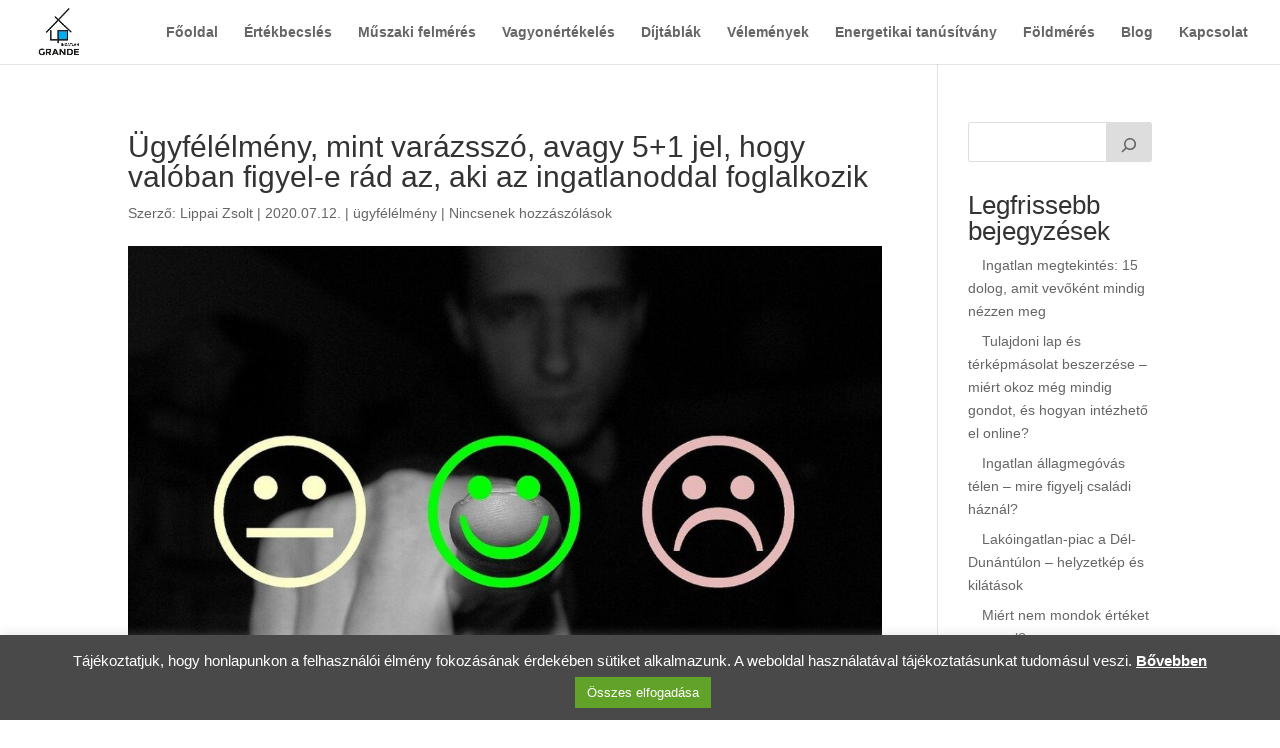

--- FILE ---
content_type: text/html; charset=utf-8
request_url: https://www.google.com/recaptcha/api2/anchor?ar=1&k=6LfWXDceAAAAAOaLj_eiROGWz7J6Pl6rfQsXRTFC&co=aHR0cHM6Ly9ncmFuZGVpbmdhdGxhbi5odTo0NDM.&hl=en&v=PoyoqOPhxBO7pBk68S4YbpHZ&size=invisible&anchor-ms=20000&execute-ms=30000&cb=ihhalkn3nt5z
body_size: 49591
content:
<!DOCTYPE HTML><html dir="ltr" lang="en"><head><meta http-equiv="Content-Type" content="text/html; charset=UTF-8">
<meta http-equiv="X-UA-Compatible" content="IE=edge">
<title>reCAPTCHA</title>
<style type="text/css">
/* cyrillic-ext */
@font-face {
  font-family: 'Roboto';
  font-style: normal;
  font-weight: 400;
  font-stretch: 100%;
  src: url(//fonts.gstatic.com/s/roboto/v48/KFO7CnqEu92Fr1ME7kSn66aGLdTylUAMa3GUBHMdazTgWw.woff2) format('woff2');
  unicode-range: U+0460-052F, U+1C80-1C8A, U+20B4, U+2DE0-2DFF, U+A640-A69F, U+FE2E-FE2F;
}
/* cyrillic */
@font-face {
  font-family: 'Roboto';
  font-style: normal;
  font-weight: 400;
  font-stretch: 100%;
  src: url(//fonts.gstatic.com/s/roboto/v48/KFO7CnqEu92Fr1ME7kSn66aGLdTylUAMa3iUBHMdazTgWw.woff2) format('woff2');
  unicode-range: U+0301, U+0400-045F, U+0490-0491, U+04B0-04B1, U+2116;
}
/* greek-ext */
@font-face {
  font-family: 'Roboto';
  font-style: normal;
  font-weight: 400;
  font-stretch: 100%;
  src: url(//fonts.gstatic.com/s/roboto/v48/KFO7CnqEu92Fr1ME7kSn66aGLdTylUAMa3CUBHMdazTgWw.woff2) format('woff2');
  unicode-range: U+1F00-1FFF;
}
/* greek */
@font-face {
  font-family: 'Roboto';
  font-style: normal;
  font-weight: 400;
  font-stretch: 100%;
  src: url(//fonts.gstatic.com/s/roboto/v48/KFO7CnqEu92Fr1ME7kSn66aGLdTylUAMa3-UBHMdazTgWw.woff2) format('woff2');
  unicode-range: U+0370-0377, U+037A-037F, U+0384-038A, U+038C, U+038E-03A1, U+03A3-03FF;
}
/* math */
@font-face {
  font-family: 'Roboto';
  font-style: normal;
  font-weight: 400;
  font-stretch: 100%;
  src: url(//fonts.gstatic.com/s/roboto/v48/KFO7CnqEu92Fr1ME7kSn66aGLdTylUAMawCUBHMdazTgWw.woff2) format('woff2');
  unicode-range: U+0302-0303, U+0305, U+0307-0308, U+0310, U+0312, U+0315, U+031A, U+0326-0327, U+032C, U+032F-0330, U+0332-0333, U+0338, U+033A, U+0346, U+034D, U+0391-03A1, U+03A3-03A9, U+03B1-03C9, U+03D1, U+03D5-03D6, U+03F0-03F1, U+03F4-03F5, U+2016-2017, U+2034-2038, U+203C, U+2040, U+2043, U+2047, U+2050, U+2057, U+205F, U+2070-2071, U+2074-208E, U+2090-209C, U+20D0-20DC, U+20E1, U+20E5-20EF, U+2100-2112, U+2114-2115, U+2117-2121, U+2123-214F, U+2190, U+2192, U+2194-21AE, U+21B0-21E5, U+21F1-21F2, U+21F4-2211, U+2213-2214, U+2216-22FF, U+2308-230B, U+2310, U+2319, U+231C-2321, U+2336-237A, U+237C, U+2395, U+239B-23B7, U+23D0, U+23DC-23E1, U+2474-2475, U+25AF, U+25B3, U+25B7, U+25BD, U+25C1, U+25CA, U+25CC, U+25FB, U+266D-266F, U+27C0-27FF, U+2900-2AFF, U+2B0E-2B11, U+2B30-2B4C, U+2BFE, U+3030, U+FF5B, U+FF5D, U+1D400-1D7FF, U+1EE00-1EEFF;
}
/* symbols */
@font-face {
  font-family: 'Roboto';
  font-style: normal;
  font-weight: 400;
  font-stretch: 100%;
  src: url(//fonts.gstatic.com/s/roboto/v48/KFO7CnqEu92Fr1ME7kSn66aGLdTylUAMaxKUBHMdazTgWw.woff2) format('woff2');
  unicode-range: U+0001-000C, U+000E-001F, U+007F-009F, U+20DD-20E0, U+20E2-20E4, U+2150-218F, U+2190, U+2192, U+2194-2199, U+21AF, U+21E6-21F0, U+21F3, U+2218-2219, U+2299, U+22C4-22C6, U+2300-243F, U+2440-244A, U+2460-24FF, U+25A0-27BF, U+2800-28FF, U+2921-2922, U+2981, U+29BF, U+29EB, U+2B00-2BFF, U+4DC0-4DFF, U+FFF9-FFFB, U+10140-1018E, U+10190-1019C, U+101A0, U+101D0-101FD, U+102E0-102FB, U+10E60-10E7E, U+1D2C0-1D2D3, U+1D2E0-1D37F, U+1F000-1F0FF, U+1F100-1F1AD, U+1F1E6-1F1FF, U+1F30D-1F30F, U+1F315, U+1F31C, U+1F31E, U+1F320-1F32C, U+1F336, U+1F378, U+1F37D, U+1F382, U+1F393-1F39F, U+1F3A7-1F3A8, U+1F3AC-1F3AF, U+1F3C2, U+1F3C4-1F3C6, U+1F3CA-1F3CE, U+1F3D4-1F3E0, U+1F3ED, U+1F3F1-1F3F3, U+1F3F5-1F3F7, U+1F408, U+1F415, U+1F41F, U+1F426, U+1F43F, U+1F441-1F442, U+1F444, U+1F446-1F449, U+1F44C-1F44E, U+1F453, U+1F46A, U+1F47D, U+1F4A3, U+1F4B0, U+1F4B3, U+1F4B9, U+1F4BB, U+1F4BF, U+1F4C8-1F4CB, U+1F4D6, U+1F4DA, U+1F4DF, U+1F4E3-1F4E6, U+1F4EA-1F4ED, U+1F4F7, U+1F4F9-1F4FB, U+1F4FD-1F4FE, U+1F503, U+1F507-1F50B, U+1F50D, U+1F512-1F513, U+1F53E-1F54A, U+1F54F-1F5FA, U+1F610, U+1F650-1F67F, U+1F687, U+1F68D, U+1F691, U+1F694, U+1F698, U+1F6AD, U+1F6B2, U+1F6B9-1F6BA, U+1F6BC, U+1F6C6-1F6CF, U+1F6D3-1F6D7, U+1F6E0-1F6EA, U+1F6F0-1F6F3, U+1F6F7-1F6FC, U+1F700-1F7FF, U+1F800-1F80B, U+1F810-1F847, U+1F850-1F859, U+1F860-1F887, U+1F890-1F8AD, U+1F8B0-1F8BB, U+1F8C0-1F8C1, U+1F900-1F90B, U+1F93B, U+1F946, U+1F984, U+1F996, U+1F9E9, U+1FA00-1FA6F, U+1FA70-1FA7C, U+1FA80-1FA89, U+1FA8F-1FAC6, U+1FACE-1FADC, U+1FADF-1FAE9, U+1FAF0-1FAF8, U+1FB00-1FBFF;
}
/* vietnamese */
@font-face {
  font-family: 'Roboto';
  font-style: normal;
  font-weight: 400;
  font-stretch: 100%;
  src: url(//fonts.gstatic.com/s/roboto/v48/KFO7CnqEu92Fr1ME7kSn66aGLdTylUAMa3OUBHMdazTgWw.woff2) format('woff2');
  unicode-range: U+0102-0103, U+0110-0111, U+0128-0129, U+0168-0169, U+01A0-01A1, U+01AF-01B0, U+0300-0301, U+0303-0304, U+0308-0309, U+0323, U+0329, U+1EA0-1EF9, U+20AB;
}
/* latin-ext */
@font-face {
  font-family: 'Roboto';
  font-style: normal;
  font-weight: 400;
  font-stretch: 100%;
  src: url(//fonts.gstatic.com/s/roboto/v48/KFO7CnqEu92Fr1ME7kSn66aGLdTylUAMa3KUBHMdazTgWw.woff2) format('woff2');
  unicode-range: U+0100-02BA, U+02BD-02C5, U+02C7-02CC, U+02CE-02D7, U+02DD-02FF, U+0304, U+0308, U+0329, U+1D00-1DBF, U+1E00-1E9F, U+1EF2-1EFF, U+2020, U+20A0-20AB, U+20AD-20C0, U+2113, U+2C60-2C7F, U+A720-A7FF;
}
/* latin */
@font-face {
  font-family: 'Roboto';
  font-style: normal;
  font-weight: 400;
  font-stretch: 100%;
  src: url(//fonts.gstatic.com/s/roboto/v48/KFO7CnqEu92Fr1ME7kSn66aGLdTylUAMa3yUBHMdazQ.woff2) format('woff2');
  unicode-range: U+0000-00FF, U+0131, U+0152-0153, U+02BB-02BC, U+02C6, U+02DA, U+02DC, U+0304, U+0308, U+0329, U+2000-206F, U+20AC, U+2122, U+2191, U+2193, U+2212, U+2215, U+FEFF, U+FFFD;
}
/* cyrillic-ext */
@font-face {
  font-family: 'Roboto';
  font-style: normal;
  font-weight: 500;
  font-stretch: 100%;
  src: url(//fonts.gstatic.com/s/roboto/v48/KFO7CnqEu92Fr1ME7kSn66aGLdTylUAMa3GUBHMdazTgWw.woff2) format('woff2');
  unicode-range: U+0460-052F, U+1C80-1C8A, U+20B4, U+2DE0-2DFF, U+A640-A69F, U+FE2E-FE2F;
}
/* cyrillic */
@font-face {
  font-family: 'Roboto';
  font-style: normal;
  font-weight: 500;
  font-stretch: 100%;
  src: url(//fonts.gstatic.com/s/roboto/v48/KFO7CnqEu92Fr1ME7kSn66aGLdTylUAMa3iUBHMdazTgWw.woff2) format('woff2');
  unicode-range: U+0301, U+0400-045F, U+0490-0491, U+04B0-04B1, U+2116;
}
/* greek-ext */
@font-face {
  font-family: 'Roboto';
  font-style: normal;
  font-weight: 500;
  font-stretch: 100%;
  src: url(//fonts.gstatic.com/s/roboto/v48/KFO7CnqEu92Fr1ME7kSn66aGLdTylUAMa3CUBHMdazTgWw.woff2) format('woff2');
  unicode-range: U+1F00-1FFF;
}
/* greek */
@font-face {
  font-family: 'Roboto';
  font-style: normal;
  font-weight: 500;
  font-stretch: 100%;
  src: url(//fonts.gstatic.com/s/roboto/v48/KFO7CnqEu92Fr1ME7kSn66aGLdTylUAMa3-UBHMdazTgWw.woff2) format('woff2');
  unicode-range: U+0370-0377, U+037A-037F, U+0384-038A, U+038C, U+038E-03A1, U+03A3-03FF;
}
/* math */
@font-face {
  font-family: 'Roboto';
  font-style: normal;
  font-weight: 500;
  font-stretch: 100%;
  src: url(//fonts.gstatic.com/s/roboto/v48/KFO7CnqEu92Fr1ME7kSn66aGLdTylUAMawCUBHMdazTgWw.woff2) format('woff2');
  unicode-range: U+0302-0303, U+0305, U+0307-0308, U+0310, U+0312, U+0315, U+031A, U+0326-0327, U+032C, U+032F-0330, U+0332-0333, U+0338, U+033A, U+0346, U+034D, U+0391-03A1, U+03A3-03A9, U+03B1-03C9, U+03D1, U+03D5-03D6, U+03F0-03F1, U+03F4-03F5, U+2016-2017, U+2034-2038, U+203C, U+2040, U+2043, U+2047, U+2050, U+2057, U+205F, U+2070-2071, U+2074-208E, U+2090-209C, U+20D0-20DC, U+20E1, U+20E5-20EF, U+2100-2112, U+2114-2115, U+2117-2121, U+2123-214F, U+2190, U+2192, U+2194-21AE, U+21B0-21E5, U+21F1-21F2, U+21F4-2211, U+2213-2214, U+2216-22FF, U+2308-230B, U+2310, U+2319, U+231C-2321, U+2336-237A, U+237C, U+2395, U+239B-23B7, U+23D0, U+23DC-23E1, U+2474-2475, U+25AF, U+25B3, U+25B7, U+25BD, U+25C1, U+25CA, U+25CC, U+25FB, U+266D-266F, U+27C0-27FF, U+2900-2AFF, U+2B0E-2B11, U+2B30-2B4C, U+2BFE, U+3030, U+FF5B, U+FF5D, U+1D400-1D7FF, U+1EE00-1EEFF;
}
/* symbols */
@font-face {
  font-family: 'Roboto';
  font-style: normal;
  font-weight: 500;
  font-stretch: 100%;
  src: url(//fonts.gstatic.com/s/roboto/v48/KFO7CnqEu92Fr1ME7kSn66aGLdTylUAMaxKUBHMdazTgWw.woff2) format('woff2');
  unicode-range: U+0001-000C, U+000E-001F, U+007F-009F, U+20DD-20E0, U+20E2-20E4, U+2150-218F, U+2190, U+2192, U+2194-2199, U+21AF, U+21E6-21F0, U+21F3, U+2218-2219, U+2299, U+22C4-22C6, U+2300-243F, U+2440-244A, U+2460-24FF, U+25A0-27BF, U+2800-28FF, U+2921-2922, U+2981, U+29BF, U+29EB, U+2B00-2BFF, U+4DC0-4DFF, U+FFF9-FFFB, U+10140-1018E, U+10190-1019C, U+101A0, U+101D0-101FD, U+102E0-102FB, U+10E60-10E7E, U+1D2C0-1D2D3, U+1D2E0-1D37F, U+1F000-1F0FF, U+1F100-1F1AD, U+1F1E6-1F1FF, U+1F30D-1F30F, U+1F315, U+1F31C, U+1F31E, U+1F320-1F32C, U+1F336, U+1F378, U+1F37D, U+1F382, U+1F393-1F39F, U+1F3A7-1F3A8, U+1F3AC-1F3AF, U+1F3C2, U+1F3C4-1F3C6, U+1F3CA-1F3CE, U+1F3D4-1F3E0, U+1F3ED, U+1F3F1-1F3F3, U+1F3F5-1F3F7, U+1F408, U+1F415, U+1F41F, U+1F426, U+1F43F, U+1F441-1F442, U+1F444, U+1F446-1F449, U+1F44C-1F44E, U+1F453, U+1F46A, U+1F47D, U+1F4A3, U+1F4B0, U+1F4B3, U+1F4B9, U+1F4BB, U+1F4BF, U+1F4C8-1F4CB, U+1F4D6, U+1F4DA, U+1F4DF, U+1F4E3-1F4E6, U+1F4EA-1F4ED, U+1F4F7, U+1F4F9-1F4FB, U+1F4FD-1F4FE, U+1F503, U+1F507-1F50B, U+1F50D, U+1F512-1F513, U+1F53E-1F54A, U+1F54F-1F5FA, U+1F610, U+1F650-1F67F, U+1F687, U+1F68D, U+1F691, U+1F694, U+1F698, U+1F6AD, U+1F6B2, U+1F6B9-1F6BA, U+1F6BC, U+1F6C6-1F6CF, U+1F6D3-1F6D7, U+1F6E0-1F6EA, U+1F6F0-1F6F3, U+1F6F7-1F6FC, U+1F700-1F7FF, U+1F800-1F80B, U+1F810-1F847, U+1F850-1F859, U+1F860-1F887, U+1F890-1F8AD, U+1F8B0-1F8BB, U+1F8C0-1F8C1, U+1F900-1F90B, U+1F93B, U+1F946, U+1F984, U+1F996, U+1F9E9, U+1FA00-1FA6F, U+1FA70-1FA7C, U+1FA80-1FA89, U+1FA8F-1FAC6, U+1FACE-1FADC, U+1FADF-1FAE9, U+1FAF0-1FAF8, U+1FB00-1FBFF;
}
/* vietnamese */
@font-face {
  font-family: 'Roboto';
  font-style: normal;
  font-weight: 500;
  font-stretch: 100%;
  src: url(//fonts.gstatic.com/s/roboto/v48/KFO7CnqEu92Fr1ME7kSn66aGLdTylUAMa3OUBHMdazTgWw.woff2) format('woff2');
  unicode-range: U+0102-0103, U+0110-0111, U+0128-0129, U+0168-0169, U+01A0-01A1, U+01AF-01B0, U+0300-0301, U+0303-0304, U+0308-0309, U+0323, U+0329, U+1EA0-1EF9, U+20AB;
}
/* latin-ext */
@font-face {
  font-family: 'Roboto';
  font-style: normal;
  font-weight: 500;
  font-stretch: 100%;
  src: url(//fonts.gstatic.com/s/roboto/v48/KFO7CnqEu92Fr1ME7kSn66aGLdTylUAMa3KUBHMdazTgWw.woff2) format('woff2');
  unicode-range: U+0100-02BA, U+02BD-02C5, U+02C7-02CC, U+02CE-02D7, U+02DD-02FF, U+0304, U+0308, U+0329, U+1D00-1DBF, U+1E00-1E9F, U+1EF2-1EFF, U+2020, U+20A0-20AB, U+20AD-20C0, U+2113, U+2C60-2C7F, U+A720-A7FF;
}
/* latin */
@font-face {
  font-family: 'Roboto';
  font-style: normal;
  font-weight: 500;
  font-stretch: 100%;
  src: url(//fonts.gstatic.com/s/roboto/v48/KFO7CnqEu92Fr1ME7kSn66aGLdTylUAMa3yUBHMdazQ.woff2) format('woff2');
  unicode-range: U+0000-00FF, U+0131, U+0152-0153, U+02BB-02BC, U+02C6, U+02DA, U+02DC, U+0304, U+0308, U+0329, U+2000-206F, U+20AC, U+2122, U+2191, U+2193, U+2212, U+2215, U+FEFF, U+FFFD;
}
/* cyrillic-ext */
@font-face {
  font-family: 'Roboto';
  font-style: normal;
  font-weight: 900;
  font-stretch: 100%;
  src: url(//fonts.gstatic.com/s/roboto/v48/KFO7CnqEu92Fr1ME7kSn66aGLdTylUAMa3GUBHMdazTgWw.woff2) format('woff2');
  unicode-range: U+0460-052F, U+1C80-1C8A, U+20B4, U+2DE0-2DFF, U+A640-A69F, U+FE2E-FE2F;
}
/* cyrillic */
@font-face {
  font-family: 'Roboto';
  font-style: normal;
  font-weight: 900;
  font-stretch: 100%;
  src: url(//fonts.gstatic.com/s/roboto/v48/KFO7CnqEu92Fr1ME7kSn66aGLdTylUAMa3iUBHMdazTgWw.woff2) format('woff2');
  unicode-range: U+0301, U+0400-045F, U+0490-0491, U+04B0-04B1, U+2116;
}
/* greek-ext */
@font-face {
  font-family: 'Roboto';
  font-style: normal;
  font-weight: 900;
  font-stretch: 100%;
  src: url(//fonts.gstatic.com/s/roboto/v48/KFO7CnqEu92Fr1ME7kSn66aGLdTylUAMa3CUBHMdazTgWw.woff2) format('woff2');
  unicode-range: U+1F00-1FFF;
}
/* greek */
@font-face {
  font-family: 'Roboto';
  font-style: normal;
  font-weight: 900;
  font-stretch: 100%;
  src: url(//fonts.gstatic.com/s/roboto/v48/KFO7CnqEu92Fr1ME7kSn66aGLdTylUAMa3-UBHMdazTgWw.woff2) format('woff2');
  unicode-range: U+0370-0377, U+037A-037F, U+0384-038A, U+038C, U+038E-03A1, U+03A3-03FF;
}
/* math */
@font-face {
  font-family: 'Roboto';
  font-style: normal;
  font-weight: 900;
  font-stretch: 100%;
  src: url(//fonts.gstatic.com/s/roboto/v48/KFO7CnqEu92Fr1ME7kSn66aGLdTylUAMawCUBHMdazTgWw.woff2) format('woff2');
  unicode-range: U+0302-0303, U+0305, U+0307-0308, U+0310, U+0312, U+0315, U+031A, U+0326-0327, U+032C, U+032F-0330, U+0332-0333, U+0338, U+033A, U+0346, U+034D, U+0391-03A1, U+03A3-03A9, U+03B1-03C9, U+03D1, U+03D5-03D6, U+03F0-03F1, U+03F4-03F5, U+2016-2017, U+2034-2038, U+203C, U+2040, U+2043, U+2047, U+2050, U+2057, U+205F, U+2070-2071, U+2074-208E, U+2090-209C, U+20D0-20DC, U+20E1, U+20E5-20EF, U+2100-2112, U+2114-2115, U+2117-2121, U+2123-214F, U+2190, U+2192, U+2194-21AE, U+21B0-21E5, U+21F1-21F2, U+21F4-2211, U+2213-2214, U+2216-22FF, U+2308-230B, U+2310, U+2319, U+231C-2321, U+2336-237A, U+237C, U+2395, U+239B-23B7, U+23D0, U+23DC-23E1, U+2474-2475, U+25AF, U+25B3, U+25B7, U+25BD, U+25C1, U+25CA, U+25CC, U+25FB, U+266D-266F, U+27C0-27FF, U+2900-2AFF, U+2B0E-2B11, U+2B30-2B4C, U+2BFE, U+3030, U+FF5B, U+FF5D, U+1D400-1D7FF, U+1EE00-1EEFF;
}
/* symbols */
@font-face {
  font-family: 'Roboto';
  font-style: normal;
  font-weight: 900;
  font-stretch: 100%;
  src: url(//fonts.gstatic.com/s/roboto/v48/KFO7CnqEu92Fr1ME7kSn66aGLdTylUAMaxKUBHMdazTgWw.woff2) format('woff2');
  unicode-range: U+0001-000C, U+000E-001F, U+007F-009F, U+20DD-20E0, U+20E2-20E4, U+2150-218F, U+2190, U+2192, U+2194-2199, U+21AF, U+21E6-21F0, U+21F3, U+2218-2219, U+2299, U+22C4-22C6, U+2300-243F, U+2440-244A, U+2460-24FF, U+25A0-27BF, U+2800-28FF, U+2921-2922, U+2981, U+29BF, U+29EB, U+2B00-2BFF, U+4DC0-4DFF, U+FFF9-FFFB, U+10140-1018E, U+10190-1019C, U+101A0, U+101D0-101FD, U+102E0-102FB, U+10E60-10E7E, U+1D2C0-1D2D3, U+1D2E0-1D37F, U+1F000-1F0FF, U+1F100-1F1AD, U+1F1E6-1F1FF, U+1F30D-1F30F, U+1F315, U+1F31C, U+1F31E, U+1F320-1F32C, U+1F336, U+1F378, U+1F37D, U+1F382, U+1F393-1F39F, U+1F3A7-1F3A8, U+1F3AC-1F3AF, U+1F3C2, U+1F3C4-1F3C6, U+1F3CA-1F3CE, U+1F3D4-1F3E0, U+1F3ED, U+1F3F1-1F3F3, U+1F3F5-1F3F7, U+1F408, U+1F415, U+1F41F, U+1F426, U+1F43F, U+1F441-1F442, U+1F444, U+1F446-1F449, U+1F44C-1F44E, U+1F453, U+1F46A, U+1F47D, U+1F4A3, U+1F4B0, U+1F4B3, U+1F4B9, U+1F4BB, U+1F4BF, U+1F4C8-1F4CB, U+1F4D6, U+1F4DA, U+1F4DF, U+1F4E3-1F4E6, U+1F4EA-1F4ED, U+1F4F7, U+1F4F9-1F4FB, U+1F4FD-1F4FE, U+1F503, U+1F507-1F50B, U+1F50D, U+1F512-1F513, U+1F53E-1F54A, U+1F54F-1F5FA, U+1F610, U+1F650-1F67F, U+1F687, U+1F68D, U+1F691, U+1F694, U+1F698, U+1F6AD, U+1F6B2, U+1F6B9-1F6BA, U+1F6BC, U+1F6C6-1F6CF, U+1F6D3-1F6D7, U+1F6E0-1F6EA, U+1F6F0-1F6F3, U+1F6F7-1F6FC, U+1F700-1F7FF, U+1F800-1F80B, U+1F810-1F847, U+1F850-1F859, U+1F860-1F887, U+1F890-1F8AD, U+1F8B0-1F8BB, U+1F8C0-1F8C1, U+1F900-1F90B, U+1F93B, U+1F946, U+1F984, U+1F996, U+1F9E9, U+1FA00-1FA6F, U+1FA70-1FA7C, U+1FA80-1FA89, U+1FA8F-1FAC6, U+1FACE-1FADC, U+1FADF-1FAE9, U+1FAF0-1FAF8, U+1FB00-1FBFF;
}
/* vietnamese */
@font-face {
  font-family: 'Roboto';
  font-style: normal;
  font-weight: 900;
  font-stretch: 100%;
  src: url(//fonts.gstatic.com/s/roboto/v48/KFO7CnqEu92Fr1ME7kSn66aGLdTylUAMa3OUBHMdazTgWw.woff2) format('woff2');
  unicode-range: U+0102-0103, U+0110-0111, U+0128-0129, U+0168-0169, U+01A0-01A1, U+01AF-01B0, U+0300-0301, U+0303-0304, U+0308-0309, U+0323, U+0329, U+1EA0-1EF9, U+20AB;
}
/* latin-ext */
@font-face {
  font-family: 'Roboto';
  font-style: normal;
  font-weight: 900;
  font-stretch: 100%;
  src: url(//fonts.gstatic.com/s/roboto/v48/KFO7CnqEu92Fr1ME7kSn66aGLdTylUAMa3KUBHMdazTgWw.woff2) format('woff2');
  unicode-range: U+0100-02BA, U+02BD-02C5, U+02C7-02CC, U+02CE-02D7, U+02DD-02FF, U+0304, U+0308, U+0329, U+1D00-1DBF, U+1E00-1E9F, U+1EF2-1EFF, U+2020, U+20A0-20AB, U+20AD-20C0, U+2113, U+2C60-2C7F, U+A720-A7FF;
}
/* latin */
@font-face {
  font-family: 'Roboto';
  font-style: normal;
  font-weight: 900;
  font-stretch: 100%;
  src: url(//fonts.gstatic.com/s/roboto/v48/KFO7CnqEu92Fr1ME7kSn66aGLdTylUAMa3yUBHMdazQ.woff2) format('woff2');
  unicode-range: U+0000-00FF, U+0131, U+0152-0153, U+02BB-02BC, U+02C6, U+02DA, U+02DC, U+0304, U+0308, U+0329, U+2000-206F, U+20AC, U+2122, U+2191, U+2193, U+2212, U+2215, U+FEFF, U+FFFD;
}

</style>
<link rel="stylesheet" type="text/css" href="https://www.gstatic.com/recaptcha/releases/PoyoqOPhxBO7pBk68S4YbpHZ/styles__ltr.css">
<script nonce="9ChpadRw8KSbKW4Es1qczg" type="text/javascript">window['__recaptcha_api'] = 'https://www.google.com/recaptcha/api2/';</script>
<script type="text/javascript" src="https://www.gstatic.com/recaptcha/releases/PoyoqOPhxBO7pBk68S4YbpHZ/recaptcha__en.js" nonce="9ChpadRw8KSbKW4Es1qczg">
      
    </script></head>
<body><div id="rc-anchor-alert" class="rc-anchor-alert"></div>
<input type="hidden" id="recaptcha-token" value="[base64]">
<script type="text/javascript" nonce="9ChpadRw8KSbKW4Es1qczg">
      recaptcha.anchor.Main.init("[\x22ainput\x22,[\x22bgdata\x22,\x22\x22,\[base64]/[base64]/[base64]/[base64]/[base64]/[base64]/[base64]/[base64]/[base64]/[base64]\\u003d\x22,\[base64]\x22,\x22w5/Dv8KRV1nCosKqw7XDsRTChXrDjRTCjTc7wq3Cq8Kaw7nDvTcaN0dPwpxVTMKTwrY8wonDpz7DsDfDvV5KfjrCtsKNw6DDocOhWATDhHLCp2vDuSDCqMKIXsKsO8OzwpZCNMK4w5Bwe8KzwrY/[base64]/DjH/DnMO4PsKNYsOWw64FGsOpNMK6w5oGwqvCqMKmw7nDiRzDt8OoW8KqfD91XQHDscOuJMOUw63DqcKKwpZ4w4/DqQ40CXbChSYmb0QAGH0Bw74HOcOlwpljNBzCgCrDr8Odwp13wqxyNsKxH1HDoysWbsK+QjdGw5rCpcOed8KaemtEw7tMGG/Ch8OwchzDlz9cwqzCqMKkw5A6w5PDpsKZTMO3VXTDuWXCmcOgw6vCvWw2wpzDmMOFwrPDkjgbwoFKw7cTT8KgMcKRwqzDoGdGw64twrnDjRM1wojDmMKgRyDDqcOWP8OPPBgKL1/CqjVqwrHDlcO8WsOcwqbClsOcNQIYw5NhwpcIfsOcKcKwEAUUO8ORYEMuw5EBNsO6w4zCqGgIWMKydMOXJsKgw7IAwogEwovDmMO9w6jCpjUBSHvCr8K5w6ESw6UgJg3DjBPDnMOtFAjDlsKJwo/CrsKfw7DDsR4zTncTw65zwqzDmMKSwqEVGMO7wp7Dng9QwrrCi1XDhivDjcKrw5ovwqgpRFBowqZaIMKPwpIUS2XCoDLCpnR2w7BRwpdrMmDDpxDDh8K5woBoJcOKwq/CtMOrWzgNw71wcBMcw6wKNMKvw75mwo5Xwpg3WsK6KsKwwrBYQCBHAmfCsjJWPXfDuMKTHcKnMcOqM8KCC18Uw5wTfDXDnHzCt8Ojwq7DhsO9wptXMm/[base64]/cWFJwpHClSRWw7zDgsKaPy/DvMKZwqI8OnbCgyB5w441wpXCvFwYXcO3XWlDw5gEJsKhwqkqwq1Oa8OuYMOtw4BCCTHDnHbCn8KwA8KaPMKcNMK0w7vCt8O2wrg4w7fCqmshw4jDpk7CmmlLw4A/DMKsKj3CnsOQwrXDhcOKT8OTfMKrEW4ew44+wqEhNcOjw7vDikPCuy5zIcKQEMOgwp7CtcKNw4DCn8OUwqvChsK3JcOhFDgHEcKkBGPDgcOiw6YNOzQ1PVLDssKAw7HDqwV1wqdow4A0TCLDksOzw4zCjsK6wqBBbcOcwo/DhWjDkcKjNRshwqPDgk0pF8Opw5gdw7MkD8OfXBx8dXxRw65Lwr3Cji0nw7XCkcK5IG/DnMKQwoTDs8OTw5rCp8KDwohawq9pw4/[base64]/[base64]/[base64]/w6sfCcOeWsKrK1wpJB/Cs1nCisKoF8OKFsO7YiLCscOna8O1fGDCvi/CpcK4AsO+wpnDihYkRj8xwrTDrMKIw6PDgMOzw7XCrsKTWiNZw4TDqlLDnMOHwowDczjCvcODRgt1wpbDl8Kdw74Iw5TCghB2w7EiwqdOaXXDtyopw5rDocObP8KPw59EFy1gEArDmcKlPG/CmsOvLl51wqrCjVVsw7PDqMOje8O1w7PCh8OaU30oBsOlwp4lQ8OXSnoifcOow6DCl8KFw43CjcK8FMOHw4JxGcK3wpHCmkrDtMO4Z2/[base64]/[base64]/DscKDworCgm0Ww6PDj8OffVfDvsO/[base64]/[base64]/CpwfCs1h8woPDn1hGVMKOwqPDp8KSwoFJw7k1woXDs8K3w6rCncOTHcK4w73DssO0wpwraW/CkMKGwrfCg8OBM0DDmcO6wpzDksKgEwjDrz56wrBNEsKnwqHDuQhaw7ovesOCaj4GXGh6wqjCgVkzIcOiRMK/HkIQU0RLFMOgw4zCrsK+V8KmKiovK2LCpy4wXCvDqcK3woHCplvCqWHCqcO2w6XCmHvDoFjCmcKQMMOvBcOdwp7Cl8K/YsKjZMKHw7PCpQHCuWTCpF8pw6rCk8K0Igkfwo7DgBtvw4MBw7RgwoFVEzUfwqcRw59Lbj9EVVbDn3bDr8KTcB9Bw7QHBivDpHQkeMKGAcKsw5bCqDTCosKQw6jChsOnI8OOGQjDmHc5wq3DomTDkcOhw6kRwqXDusKRPCnCtTIcwpPCqwphfg/DisOHwoYkw63DvR9mCMKvw6d2wpnDvcKOw4fDs1smw4jCgcK+wo8xwpRmHsO4w5/[base64]/DrGnCjyALMxHDrWEyIifCmlfCnB9+R2vCtsOMw6HCnlDCiGMSCcOSwoQ/F8O0wpQtw5HCsMKHKwN/wrzCqRDDhTDCl3LCv10Cd8O/DsOQwo0cw47DrxBWwo7Ds8KXw5zCvnbCuS4eYzHCgMOfwqUePW9mNcKrw57DvgPDlDp2eyfDlsObw5TCrMO1H8Oww6XCunQIw5JfJXsPBFLDtsOES8Kmw7Fcw67CqAnDonDDtmN3fsKDZ0ojbm1sVcKZLcOZw5PCoz7Ch8KJw5VHwo/[base64]/DgMKZw4bCm8Kaw4dqwrHCuMOKVMKwK8Ofw5ZQwodmwowALHfDp8OWQ8K0w5ZSw4k1wpF5ATZGw5xuw6h5FcO1KVVMwpTDhcO/w4rDk8KQQSbDgAfDhC/[base64]/DhmbCvi01fHwPwqjDpgnCoiscaGIXTWMsA8Ouw6wwZS/[base64]/fMKdwqDDmcOmF8OLwoDDjMOCwrjChQTCkX1KTmvDnMKjB2dhwrDDhcK5w6hfw4DDusKKwrDDjWZ1SWk+w7o0w5zCqQ4+w64cw4wNw7zCkMKuAcK1YsO4w4/DqcKYwovDvl5mw5TDk8OYWRNfPMKnemfDiyfDlg7CvsKgaMKNw7LDhcO7c1XClcKkw7R/IsKbw5DDmgDCksK1OVjDtWrCmBHDlTfDtMOtw7dMwrbCkzXCm2k+wpIZw4R8dMKCdcOIw4gvwpVowrHDjFjDr2RIw67CvXzCvGrDvg1awpDDv8Kww5ZjdSLDngzCiMOFw50hw7vCoMKPwpDCtW3CjcOtwrLDjMOBw7McCDHCp1/DkAFCOhvDp14Kw647w63Crn/CkGLClcKQwo3Chww3wpXCs8KSwqo9SsOfwphiHkjDlhAYbcKTwq4Fw57CkcOkw6DDjsOyPSTDp8KxwqPCpDvDvsK+HsKvw4LCjMKdwrvDtk0TN8KBM3kww58DwrsywoJjw6xqwqvDjls4C8O2w7JPw5lfIG4OwpHDoDDDosKnw6/DozDDjsODwrvDscOPb09MP1JNPFYkFcORw5HDlsKRw4tuMHBfGMOKwrp4a0/Dig1ffmjCoilPE14gwpvDj8KhFz9cw7htw4dXw6bDjH3Dg8OVE1zDq8OPw6RtwqIYwqI+w63Cv1FOHMOFOsKiwodKwog9O8OEEjNxKybCjzbDrMKLwqHDn1YGw5jCrnPDg8KCE0vCkcOZG8O2w5NIB3jDunBUbRTDusKzX8KOwos/w48PKwtfwozDoMKRAcOewoJWwo3Dt8KfaMOhCwAsw7J/ZcKRwqbDmjLCsMOHMsODFXTCoyRvBMOSw4wYw5rChMKZL3EfG0ZUw6dLwooKTMKWw6ctw5DCl1JYwoLCoA9lworCszlpUMO/w5bDsMKuw4fDkH1JQWTCpMObFBZyY8KfCSfCjGnCkMOubHbCgzQZAXjDijzCssO1wrrDgcOPBDHCijo5wr3Dpyk2w7fCvMOhwoJLwqfDmAFSXTLDjMOAw6dpPsOlwrHChHTDl8OGDUnClGNXwo/ClMOgwqs5wpA2McK/[base64]/w7sEw5XDp13DrDZ4w6nCgMO3wphtXsKhcmLCrsO7aMODADbCuVvDuMKmcCFwWRXDl8OXY2HCmcOCwoLDsjDCoQfDoMKQwrViACQIMMOpWn5+w6ECw5JsVsKSw5BSU3jDhMOHwo/Dt8KZYcOmwodSVhnCjlHChsKtS8Ouw4/[base64]/DilTDgsO7WD4FdsObwpjDpUnDpQTDo8KKw63CssOEwpNPwo92HUfDpVDCvDbCpQjDhFjChsORJMKZbsKUw53DiHgKSVjCicO3wrx8w4cLeX3Ckzk/JSpLw5ltNwVHwpACw4nDgMOZwqV3TsKtwr9jI0xPeH7Dt8KRNcOOQsOGXyZMwr1YL8OOSkxrwp09w5Yxw6vDp8OawrMLRDrDtcKWwpDDlxpFGlJAdsKAPGnDjsKnwoFHIMKDSkMbOsO7UMOMwqkkBlobfcO6YULDuiLChsKkwp7DisO/ZsOmw4UXw4fCvsOIEgPCl8OyVsOsUCVxXMO/CXfCphgGw5LDggDDjizDrQ3Ch2XDtEZNwrrDjC/CicObNwFMdcORw5wYw7A/w7/DkEYGw7RhD8K+WDbDqsKXNcOxGjnCqTXCuwQDGRQxKcOqD8Ovwooww4NxGcOAw5zDpVIZIk7DgsKpwpQBLMOURHPCrcKKwoHCmcK/w6xlwo15GEp5UgTCigLCgz3DrF3Cj8Oye8K5esOmVCnDgcOScwPDp3UpdHXDpsKYFsOawoZcMGJ8U8ODQ8KfwpIYbMObw4fDokALJiHDqEVlwp4SwrXChVHDpjdowrRuwpnCnH/[base64]/DsHR6wpfDvB12wrzCgcK5XElvOjU7RMO2Vk/[base64]/wrPCmcOowrEUeMKfwrUFEQXCmgnDsmzCjMOwaMKVCcO8eU15wqXDpwxwwpbCmS1dUMOnw40yWU4rwprCjMOVDcKoL0sLd0bDmcK4w4tDw4vDjmzDiXrDhALDtUxqwqPCqsObwqgpPcOOw4LChMOLwrhidcKIwqfCmcK/[base64]/CrcK7wo7DmcKoNEkPb8O3QQ/[base64]/DtMKwG8OvwpNAw4/DlDd3csKKwpBlIg7CmGbDqcKowqnDvMOdw5BLwrLCg3FAJsOIw5h/wqYnw5pYw7HDpcK3B8KPwr3Dh8K+WSAcUgTDsWxXFcKAwoUkb009XkjDtnfDtMKVw6ACKMKbw7EJZMOgwoTDhsKmXcOuwpRRwpg0wpzCtk/ChgXDvcO3OcKSdcK2w4zDl1leK1klwpTCpMO8RcOIwogOFMKiXgrCiMOjw5zDkzvDpsKNw5HCrsKQIcOeaGdzbcKzRihUw5UPw4XCoggOwoZUw5NAWQfDiMOzw6VsGcOSwonCpgMMLMK9w4rCnX/ChxFyw7AtwopNPMKreD8WwqvCsMKXCiNawrY+w4DDtmhgw7HCkFU6WgjDrxItbMOvwobDu0F9AMOLcFcUB8OGNkEiw7/CksKzJmrDg8O+wqHDnRUUwqjDg8Oqw6A7w6nDvcOBGcOACC9WwrLCsAfDqF0vw77DlUk/wrbDocKpKnYIEsK3BB1RKm7DgsKwIsKMw6jCkMKmKVczw5xrJsKlC8OxJsOpWsO4C8OXw7/DrcOaSCTCvBkWwp/Ch8K8V8Oaw4tQw4XCv8OgIDM1VMKSwp/DqMObRxRtcsO/[base64]/CjcKxwododlMOAsOgYsKVw6BHwp1lw6sZF8Kcwrlww51uwqsxw7jDm8OhLcOMXi1Mwp/CmcK2JcK1OQDCksK/w7zDpMKpw6cKHsKTwrzCmAzDpMKqw4/Cg8O+bsOqwrnCj8K7PsKVwq3CpMOmUMOkw6oxMcK1w4nClMOIfsOtLcOfWzHDpVU8w5Ruw4HCgsKqPMKDw4bDmVZ/wrrCnMOzwrxVZxLCjMKPLsKGw7PCmirDrBUJw4ZxwrI2wox6ehfDl30gwpXDssK/KsK5RWXCkcKGw7gSw7LDqndOwo9AYQPDpnjCtgBOwrkDwopCw451flzCrMOjw6U8SE97S1hFP1NrZsOoWAMPw5Zjw7XCu8OQwrZJNlZ2wrM0GSZ6wrXDpMKyJkTClnJ6E8OgE0NqWcOvwovDgcOEwoc4C8KOUnMiBMKqXMOAwooSCcKYRR3Ci8KFw77DpsO/[base64]/CicOnw5DDnsODCxAbDyVdw6wUwrtjw7RlwqhFFGHCglbDkB7Ctj41VcOETy0tw5U6woTDkDLCq8Kqw7RnSsKiQCLDhB/Ch8KXSnTCrXHCrD0QQ8OPRWMhG0rCicOrwpwxwpMsCsOHw7/CpV7ClcO8w51ywrzCvnrCpQxmb0/DlXspD8KQPcOhfcO7dcOqI8O4UWTDp8O5PMO2w5HCj8KFFsK3w4FALV/[base64]/ClcOCRB3DscKOUlcKwp/CisOQfQAzw7lWS8Kswo3Dn8Ohwpk1w7d1wpzCvMKTLMO0eHkWLsK2w6AJwqnCh8KhTMOVwpnDj0bDscKXccKiSsKZw6J/w4HDjRt6w43DmMOtw5fDjgHCkcOmccK/KERiBh4dUSZlw6xWc8KSIMOvw5bCh8OCw6zDrnPDjcK2SEjCjVjCtsOuwrVGMmA1wo16w4RCw7HCs8O1wp/DvcOTX8OtDV0wwqkNwp53w4YKw63Dp8O4dTTClMKLYUHCrTHDtBjDvcOcwrzDusOvDsKxbcKHw61qAcKRfcODw5Z2ZyXCsDvCgsKgw4jCm1s0AcKFw75CQ1UbZAcPw6rDqHTCikVzKV7DhQHCh8Kiw4DDisOtw7nCv31Jw5/DqlzDicOIw6LDp2dpw4RaJsO0wpXDlBoEwpvCt8KMw6BIwofCv2nDtlXCq2DClMOewqTDhQbDicKGVcKMRR3DgsOPb8KQR0p4acKQf8Omw4jDsMKOdMKewoPDj8K+G8Oww4Bnw4HDncOIwrB/C2TCpsOAw6dmG8OMQX7DmMO5LDrDswVvTcKpA3TDsU0OQ8O5SsO/V8K1Tk1iXxNGwrnDkltdw5o4BMOcw6bCkcOHw45GwqpHwoTCgMODIsKfw4Vral/DosOxLsOewooTw5RHw4vDj8Opwo1Ow43CusK4w518wpTDocK1wpfDl8K7w5d9cUbDnMO5WcOiwoDDmgdYwobDigtmw5JZwoA8CsKkwrE8wrZTwqzCsi5lw5XCkcOXaGvCiTcnGQQnw695DcKkZioXw7VCw6XDm8OaKMKcY8OGZB/DlsKZZjPCl8KzIHJnMcORw7jDnAnDk0MCP8KHTEbClsKxYRozbMOEw6TDr8OZLVdsworDgDnDvsKYwpjDk8OHw5wgwrDCqxgmw7JUwod1w7MBXwDClMK2w7wYwoR/[base64]/Dg8KKwp5KwqbCjMKFSh3DnMOqwqEFw4Nxw4XCny12YMKdFTNiSFzDgcKsKxoAwqjDjMKFGMOzw5rCoi9LAMK3RMOfw7nCkmkPVGnCrDVBf8K/PMKxw6BYFB7CisODHSJubwV2QmFzEcOlYEbDny3Dslguwp7DpWVyw5pswrzCi2HDtRFWI13Dj8K0bVvDjX0jw4LDgDzCn8OGT8K+MFonw77DhVXCnUFEw6bCvsOZJsOBJMO2wo3DrcOdZElPFG/CtcKtN2vDsMK3O8KvecKtEATCiF9DwozDsj3Cs3/Dvxwyw7bDicKGwr7Dg1hwasObw6sHAxIPwol5w4coD8OEw5YFwrRZBV9/wrxHRcOPw7rDmMKAw7ESbMKJw73CiMO1w6kBAQvDt8KVQMKbdALDmiAAw7fDsj7CpQNqwpzCk8KrC8KPHgHDncKtwpMvKsOgw4fDsAMSwoIhJMOkbMOpw5/Dm8OaasKhwpFYDMKbOsOAT2NxwojDk1HDrDzCrhTChHrDqD9jYmwbXFRVwrfDosOVwqtAWsKiRcKyw7nDkUHCmsKIwrF3IsKxYg1cw4ckwpg/[base64]/CF3DgVFPDcKEw4fCsm/CunjCisKPScKswqg9KMKoJGllw4lJO8OvCTVlwrXDtEoxeWZew4LDhUwgwooGw4IYXHImSMKHw5E/w5woccK9w4ETFMKXBMOsOgrCs8OEPAZkw5/Cr8ObfjkgOx3Dp8ONw4s8EAs3w5ocworDtsK+ecOUwrUpwo/[base64]/w7XDrWsSwr/DmMOrwrExVsKZPcKXwp4Bwr7Dky7CnsKzw4TCmsOewohiw5jDqcKlZApRw5fDn8ODw5coV8OzSTsVw6EGaWbDpMKXw5VRdsO/cCt/w6TCum9Ie2NcLMOXwr/Ds3lLw7kzV8KvJMOxwq3DgR7CqXHCisK7T8OSQCjDpMKCwrLCuWkXwo1WwrUYD8Kzwrw+aUrCmwx8CTtUfsOYwqPCkTQ3YXg0w7fCjsKob8KJwpnDv2/CinbCgMOsw5EbHB8Ew54+FMO6KcOTw5HDr3puf8KqwpV/bsO/wrfDnS/DqjfCp2YDVcOSw6kzwp93wrdibHvClcOqElNzCsObfHsmw6QvFnfCqcKCwoECT8Ovwp8kwonDpcKtw5o7w5fCuT/Ch8OTwpgwwojDtsKwwpFlwrc9BMKyNMKXCw10wr3DuMK+w4PDrEvDvi8hwovDpjk6KcKFA0E2w5cgwqFINTjCtW8ew45lwqDCrMK1wrbCl3pKDcOvw6nCvsK+SsOCP8OVwrcdwqTDvsKQR8O6YsOtNcK5cCPCrhhLw7rDmcKBw7nDhRjCosO/[base64]/[base64]/DtxsAwoUEScOSbcKIw6kiUcKZwrLCl8Kgw5kzLXrDoMO/Ol1HD8O5ScOnEg/Dl2vChMO5w7QeEHrCtVZCwoRGPcOVWnlwwpPCqcOFBMKpwprCs1hSDcK4ASoLX8OsRC7Du8OEWXjDkMKjwpNvUMKcw4bDm8O/EHkpX2TDtE8yOMKURGrDl8O1woPCmMKTJMKiw6YwaMKJAcOGZH0fGGPDtCNpw5gGwpHDocOaFsO9TcORXE9pXjrCkSJHwobCvG7CswkSXWUXw7JhHMKTw4paUSjCg8OaQ8KcXMODFMKrb2QCTCfDpg7DicOAZ8KCV8Ozw7bCsT7CgsKRZgQ5CG/[base64]/DhsOFw6ZAUkMPZcKyw6rCusKVwpxMw6ATw5cUwrNnwqM+w4ATJMOlCn4dwqXCgcKGwqTDvsKGbjECwovDnsO3w5tCdwrCqMODwocSdcKRVAF4AsKBBCZEw6NtLMKpKSBObsKLwohaK8K+VhLCt0YBw6B8wpTDu8OUw77Cul/CqcK/P8K5wr/CtcK3XSXDq8KcwoHClwDCg2Qdw4vDqAYPw4N7Vw/Cg8KFwrnDqEnDi0XCmsKUw5NFw6VJw648wrhdwpvDuzdpBcOTaMKywr/CnnVZw5xTwqs/BsOhwrzCvSLCucK6R8O7W8KhwqrDtHnDpRdkwrDCqsOQw4Uvwohpw4/CgMO4QiXDomF9EVTCtB/CnCjCkChuDhHCrsKUNk9rwoLCq2jDjMOqL8KiOmhzTMOhRMKlw5XCv0HDlcKeFcKvw6LCqcKTw7Z/KkXCjcKiw75Vw6fDtsOaH8K1SsKVwpPDpsOewrgeX8OEOMKxUsOCw7w8w5x7REJLZhfCksK6Fk/DpsORw69iw6zDocO9SGXDrWFzwqXDtT0yKRMGL8KlSsKEe25YwqfDjCdow5rDmXNDCMKCMDjDksOow5UgwqFdw40Jw5vCmcKBw7zDmE/Cn21ew7FuE8O4TWvCosOGMcOtCzDDqS8nw5nDi0jChsO7w4LCgFNSGBXCnMO0w45wUMKowodbwrTDqTLDhBwXw68zw4AIw7PDiCl6w7AuNcKNRAdYei3DhsOpSgbCp8Obw6Vnw5Zrw7vCp8Kjw7MLKMKIw6k8XWrDhsKqw4JuwqE/QsKTwplhHMO8wr3ChjvCkXXCq8OBw5B8cS13w6BWfsKSUVM7woMoMMKlwqTCokJdbsKGXcK2acK8F8O1MnDDrXbDhcKLXMKLDgVKw5lnLg/DiMKGwpUyfMK2M8KJw5LDkx/CixbDtCJkK8KHJsKgwofDry/Cu3k2RRjDgDQDw411w6hZw4jCpkvDmsOjNWPDs8KVwoQbBsKpwobCp3PCuMKWw6Ypw5JNBMK7DcO4YsKlT8KtQ8O5VhbCpHvChMOxw7jDvSzCpWRiw4IHaETDj8Kewq3DjMO+NRbDiw/Cm8Oyw7/DnHFpQ8KKwrh/w6XDsgrDg8KKwqEpwpEwVG3DuFcMfDrDmMOdE8O+XsKiwpjDsBYOXMOtwpoLw4PCvVgVV8OXwpQcwqfDs8Kyw7Ncwq0/MSESw591Y1HDrMKDw5Q7w5HDiCY4wqotRQZKflTDvVhBwqfCpsKbdMOee8O/[base64]/N8Kvwo1cVTpowoR/wpJCQBQlM1DCrsKjSU7DtcK5wojDrjfDtsK4w5TCqhYRCD0nw5TDkcOCEmIQw6REKCQDBgfCjT0jwozDs8O/H18gG2MSw7jCrADCnT/[base64]/Cs8OWZTDCn2wEWxnCiMOEasOvw689w5jClMOlw67CmsKqPcOmwp1Ww7jClzfCtsOpw5PDl8KZwqpMwqNEYUVOwrELFcOoD8OmwqI9w4rCn8OXw6wjBwPCj8OJw6jCnA7Dv8K8AsObw6zDhsOvw6bDmcK0w6DDvmkrC1oiXcO+bCnDrx/CkFtXBl8+D8Oxw5rDj8KKYsKxw6oSU8KbGMKlwq0twogtVMKOw4M9wr3CrEZyUEwewqPClVrDv8O6FWjDucKMwpkzw4rCsUXCmEMmw7YDWcKOwpQww4shA2/Cl8Kkw7wowr/[base64]/[base64]/CvsOsDcKCwo8DN8KsbMO+w6k3w6IpCTnDkCzDoE47PMOJXD3CnUjDpm0hUAZrw7oEw4lQwrgOw7zDpEnCiMKSw78VXcKMIVvCrCQhwprDo8OSdmRTTMOcF8OMGTPDhMKxOHEyw7UXEMK6Q8KSYUpBP8Ocw5vDr3Yswr4/wonCnFvDpRXClw1Sa2jCrcOTwr/Cr8K2XkXCkMO8eQ0rG0Ukw4/Ck8KVZMKtaw/CscOoEBJ9QgIpw4EOIMKSw4PDgsObwoFnAsOmZTZLwpzCiQ8EbMOxwq/DnUwqRC5kw5jDiMOGM8OSw7rCpVZaGMKWG2/DlE3Ctm4Cw7N6TsOHdMOOw4vChmPDqFERP8ONwo5CM8O3w77DlsOIwqteK2dSwoXCrsOMeVNdYATCohgpbMOAQMKiJmxTw7/DniLDuMKlaMOaWsKgGcOqSsKKMsO2wr5XwrdIIAXDlxoZNULDjgDDiDQiwoAbDihgezobNRHCqcKIasONJ8KMw53DsQPCtijDrcKZwozDhnRSw7jCgcOlw5NaJ8KOWMOMwrTCuTnCmA/Dnm1VT8KDVXjDqDhwH8Kww5ccw5FZZcKXUTMww4zCpDV0RCMXw4XDlMK7ej/ChMOzwpbDicOew68nH0RNwqrCosKmwoRlfMKWw47CuMOHDMKHwqjDosKwwqnCv2MIHMKEw4JBwqVYEcKPwqfCu8OVKHPCusOFdAHCosK0JB7CicK6wpPCgF3Dlj3ClsOjwq1Fw53CncOYbUXCjTXCrVbCmMOwwr/DsSnDtUsmw4wjBsOyfsOtw7/DuDvDpkHDhxPDvCpcAXAMwrEpwqXCmjYwW8OMIMOYw4VUWDsXwrstdn3DgxnDtcOOw7/DssKTwqoCwqp1w44MesOswoASwoPDtMKow50Dw4TCm8KYacO5aMO7McOkLWsYwrMDw6BIPMOGw5kRXADDssKaP8KUfA/ChMOkw47CkQvCm8KNw5UKwr87woV2w7jCuiw6OMK8UHdmDMKQw7FrWzoHwofCozPCkDhTw57DilHDvl7CqBBQw7gTw7/[base64]/DlibCocKGNGbCvsOWFi44w4JYw6tQw7IbR8KDd8OeJX/DtsK6CMKQfXE5B8OUw7U/wp14bMO5ZydqwoLCu1FxJcKrJwjDpGrDh8Oew4fCvX8eR8KbMcO+IDPCmMKRFn3DocKYc3bCvMOLQVrDicKDByDCrArDqj3CpxHCj3zDgT8zwpTCisO4VcKTw5ERwqx9wrLCjMKBSnt6CQNvwoDDlsKqw6AMwoTCl0fCnAMBHF/CisKxdTLDn8KNKGzDtcK/QXXDkxLDn8OJBwnDiR3DtsKfwqdsNsO0F1c3w6ldw47CsMKHw4xqHBEGw7rDrMKuH8OPwpjDucObw711wpAwLgZpchvDnsKIXkrDuMO9wq7CqGfCiRPCg8KwCcOew48cwonCg3BTEV8Lw5TCjwvDnsKMw5/[base64]/DlsK3GkXChFVfbsKjL8KPYlgQwpjCnsKcwoTCoCgqYsOSw7fDkMK6w5EEw7xQw4FAw6LDqMOOScK/CcOBw5VLwosqLsOsMCwfwovChj1HwqPCiTYtw6zDukzCmQ8Zw7bChcOXwrh6YgfDu8OOwqUhN8OkVcK6w5ciOsOYOW0ibXXDoMKTXcKCF8O2Lj1gUcO8AMKdTFZFOS3DqsOsw4lgRMKabVcSTmd1w7rCjcOQVHnDvy/DngfDpAjDocKFwogyKsO3wp/CpDXCmcONbAvDpUgjUhJvU8KkbcOgADrDoHR9w4QABwzDi8K/[base64]/Ch8O8N8OjwrTDgsKHw6d6TsKMVgopw77Cj8OKw6vCrWoJGjJ/EsKsB0HCscKUBg/Dk8K3w7PDnsK9w5vClcO3YsOcw5jDmsOJQcK7A8KOwqAoKnnCuSdhYMKlwqTDqsKXQcOIccKjw6UGImjCjzbDlh5sIT1xWwBrGAATwrMbwqBXwpvCscOkCsKHw5jContSAy4je8KfLinDhcKMw4LDgsKUT37ChMOSJlTDsMKmOSnDtQZ6w5nCsCgbw6nDkHBMeQ/Dq8O3N1YDcgdEwr3DkkNQLiQewo9vL8KAwo4xeMOwwp0Ywp97bsOvwqTDg14xwp/[base64]/Dl8Ouwo3DgWVmw5TDnlXCkQXDmsOwbCbDtW52w5bCmwcaw6/DuMKzw7bChjLCgMO0w4tEwrzDq3nCoMK3Bxo7wp/[base64]/CgSDDiw3CtQPDmsOCd8OKZcK3RcKuwo/DgcOLc0jCqEJBwoUIwqoCw7rCucKRwrhpwpLCr2odUVQ+w7kTwp3DqkHCklFzw7/CnDxoN37Do2lEwoTCpijCn8OJcGAmN8O+w7TCicKTw4weFsKqw67ClnHCkXrDqhoTw6BoT3Y3w4RNwoBew5h9NsK7Ng/Do8OuBy3DjmnDqybDvsOjWxUWw7fCnMOsczrDh8KxUcKSwroOeMO8w7hzaGRnRSUcwo/DvcOBfMKhwqzDvcO5fcOLw45pKsOVLEnCoG3DkmnCg8KMwrDCmgwGwqVGEcKQE8KZD8K+MMKbU3HDr8OZwpI2DhzDsgtAw73ClQxbw59Zelsfw7chw7V1w7XCuMKoccKvEhIRw7EnNMO1wofClMOPamTCuE1Nw6Mhw6PCpcObWlzDk8O/[base64]/CssK+C8O3w6dDw794UDk7JAB+wrXDksKEHCvDlMKqdcKgJMKsBU3CucOPw5jDj1c2Uw3DqMKNG8O8wowhZBrDsFslwrHDgTfCsF3ChcOXUsOCXAHDgz3CoE7DksO7wpjDssOPwoTDqnoEwojDn8OGOcOYwpV/ZcKXSsKtw5sFCMKxwo1EfcOfw7jCj3NXeQjCmcK1aDVMwrBkw7rChsOiGMK9wqQEw7XCq8OUVHEpGcOEHsOmwpXDqkXDvcKLwrfCusKqB8KFwprDnsOpSXTCr8KQG8OLw5AoISgtA8O6w4NhPcOQwonCoi/DlcKwYQrDlFLCvsKSCcK3w4nDocKtw65Ew6scw4sEw7wTwofDr0hGw5fDqsOBbiF/w5oqw4dIw6Etw6shWcKlwqTCmQBcXMKhE8OJw4PDo8K+I1zCu3TDmsOCQ8K8IATCm8OvworDlMOjaWDDqWMbwr8Xw6PCoVsWwrA2Q0XDt8KCA8KEwpTClmcewrYTeDLCjBXDpwsJAMKjCCTDiGTDkW/DiMO8asKMIBvDn8KVCHkRdMKCKFfCosK3FcO9acOsw7ZfbA3Cl8KFAMOqTMOEwrbCqsKkwqDDmFXCgnQ/NMOHc0PDm8O/[base64]/w58sw7HDh1hWw5Jsw7tgF03CrsKJwofDlcOgfsO+HcO2SVjCqnLCnknChsKtJ3TDmcKyFikhwrXCmnLDkcKJwq3Dgi7CpnMhw7xCYcKZZU83w5knYnzDn8KRw49jwo8pfA/CqgVEwr93woHDtnHCo8KKw7pPdgfDqRrDusKREsKVw6Ruw6wbPsONw57ChUzDvBfDocOKR8ODZHfDvjt5J8ObGyFDwpvCsMOTCwTDt8K+woBzeHPCtsKRw7LCmcKnw7dSGAvCs1LCu8K4DwlACsOEPMK7w4vCo8KTFkoDwowHw43Cn8OWe8KsfsKswqI7dF/DvnkZQ8O5w45yw4nCoMOsCMKSwqLDtD5vdXnDjsKhw6PCshvDtcO3fcKCB8KGRyvDjsOAwobDjcOkwqrDqMKBCCfDsmE5wp93YcKRPsK5QhnCkHcWVSZXwpDCtVVZCw1ge8KeXsKpwo4CwrZ/S8K9ODzDsUXCsMK/TwnDtgN/XcKnwqPCsDLDlcKcw6JveDjCisKowqLDkFsOw5rDiUTCmsOIw4rCsADDtHLDhcOAw792GcOkMsKcw4xEf33CsVUmQcOSwqgRwozClCbDiRnCvMOZw4bDqxfCsMKbw4LCtMK/d3gQO8KpwrzDqMOzFTnCgHHCtsKWRHHCvsK/VsK7w6PDr2bDi8O/w6/CuQdlw4UEw7PClcOmwrHDtUZbZAfDjWHDvsKkCsKzPi1tNA44XMKzwo1JwpnCvnsTw6NIwpgdLnMmw7EEJVjCmnLDv0N4wrtGwqPDu8KpUcKtFDUgwrrCr8OsNhpgw6IOwqtveRzCrMOCw4c7HMOKwo/[base64]/Cq8OXCjrDocKLUcKZw7XCqz5iEcOGw5vCk8Kjw7vCgUTCiMOIDShMfcKYFcK4SCNfesO+AiDCjMOhIjsBw6kjfVZ0wq/CpcORw5zDjsOvXXVjwrcWw7Ifw7TDnAkNw44EwoHCiMO+aMKMw67Cs3bCmcKHPzxMUMKWw5HCi1QuYWXDuH3DqwNmwonDh8KFXjTCoQMeFcOnwpPDhE7DgMOvw4dCwrxeO0QpBkdQw4jCmcKHwplpJUjCvTfDgcOow6fDsSzDscO2J3/DnMKaI8OHacKywr/CvVHDpsOKw5rCqT/CmMOzw5fCssKEw5Fjwqh0f8OZDnbCmcKHwqLCp1rCksO/w7rDlHYUH8Obw5LDmFTCoVzCkMOoUEbDpwHCsMOQfHTClHhrXsKUwqDDmxEtXD7CrsOOw5g7TBMcwrzDjEnDhH1ZNHdQw5DCgSM1ZVpjKlfCmBpdwp/DqmzDm2/Dm8K+wrjCnW4sw7ATX8Kqw6LCoMKTwoHDuh9Ww6hyw4jDmMK+EWlBwqDDsMOuwo/Cuw/[base64]/w4RdecKgK8O2w68XRsKTwpDDrcO6wr0gTVgaUEowwq3DqAQiDcKmIA7DkMOWQgvDuT/ClcKzw7Ebw53CksOHwq8gKsKPw78qw43Cnj/CoMKGwroRZsKYaBjDuMOaUQRLwrxpZm3Dk8K1w4fDkcOcwoszfMK8IHorwroJwp4uw4vDijwLLsO2w6/DmMOnwrfCocOLw5LDsCNJw7/CvsObw6dQM8KXwrNsw7nDpnPCs8KWwqzChCQ5w7FFw7rCmR7CtcKKwp5IQMKlwoXDosOrWivCqSUcwrzCukEAKMO6wrJFdmnDjMOCQ0LCnsKlZcKfTsKVB8KgIVzCmcOJwrrDicKcwo3CrQFDw45aw4JHwqIUSsKLwqIpOFfCgcObYDzCtxw6PhE/US/DjcKGw5jCvsKjwp7Chm/DtitOLjfCjkZ0EMKbw5vDocO6wpDDt8O5HMOwQ3fChcKzw4gPw5dmCsOddcOHTsKtwphEBAR7a8KCXcOswoDCslBlFl7DqcObHzJUe8KPV8ORKBIKMMK+wrQMw7F2HhTCrU0nw6/[base64]/CtsO2wqHDmcKgwqTCiCbCiG3CqcKyw59BeMO8wrJxK2TDvSwHJDHDi8OedMK6bcOLw6DDo2JGKMKPHzHDtMKTXMO/wrRuwo1hwolVFcKvwr18fMOsQTNBwpNSw7jDvD/Dgx8zL1nCsGXDsjhew6YLwqHCuHkSw4DDlsKmwrsTMF/DujTDgMOtLUnDjsOawoIoHMONwrLDkTgww5MTwqbCjMOUwo4Lw4tFAW7ClzUAw6h+wq/Dj8KFB2PCjlwbIVzCk8OjwoAcwqfCnB3ChcOEw7LChMKOfncZwpVvw7ILDsO5V8KQw4vCs8OiwrjCtsOdw6YeLUnCtXdqB29EwrhHJsKYw5tjwq5UwqfDucKUYsObKDHClnbDpm/[base64]/woPDlsKowqQwKR3DiQrCnXEgMXFbwpcLK8Ksw5jDmcKBwq7CpMKWw4XDpcKzG8KQw4wkccKrJgtFehjCksKWw6oAw5pbwrY3S8Kzw5HDuygbwqgkbihRwpBiw6R+W8OfRsO4w6/Cs8Kew5t3w5LCoMOIwpTDv8OIVW3DvQ3DizUxdXJWG0LCp8OlUcKYWsKmUcOhLcOBWMOqN8Odw4rDmicJccKaKEE2w6HDnTvCjcOwwonCkBTDiTMLw7sRwo3CkkcpwoLClMKqwrXDi0/CgnTDkR7Dg1RLw7nCmhc0F8O9cQvDpsOSXsKswqDCgxQWe8KsZWXCh0vDoApnw7czw4DCjTTChUjCqgzDnUpnfMK3I8OeEcK/aHDCk8Kqwod5woDDjcKBwqzCvMO+wo3Cs8OlwqnDnMOVw607VH1wZWLCpsKrNGtAwqI4w4YOwpvCgwzDvcONf2XCqw3CkHDCl21mNynDvSRqWzYxwoo9w6oUUQ/DvsOCw7rDnsONEz5pw7BdfsKEwooPw510UMK9w77Crhc5w59vwo/Dpg5PwoppwpTDsxTCjFzCoMOuwrvClsKZMsKqwpnDk1J5wpIuwrs6w45vN8KGw79eCBNpUiDCkn/CmcOWwqHCphjDgMOMExTDusOiwoPCssKUwoHCp8OdwowuwpsbwrtTJRRkw4UTwrRfwqHDpwHDv2BqC3ZzwobDtGJpwqzDisKgw5DCqh8CaMKcwo8Tw7PCu8OrZ8ODaD7CkT/CmH3Cvzglw75ZwrnDqBhCZMKtVcKabMOfw4pjP0ZjbR/DksOJEj1yw5nCnlnCmBLCnsOSZ8OLw50uw4Blw5E9w7jCoXLCnAtWah12amXCg1LDnA7DoCVIMsOTw6xbwr7DlkDCqcKvwqLDocKaSVLChsKPwrF7wo/CocO+w6wSdcKGA8O9wqjCv8KtwpJvw7dCBMK1wozCkMKACcKaw7UALcK/wpAvWRPDhwnDhMOQRsOmbsOuwpLDlSMJRsOQD8OywqNDw6dUw7NUw7xtNsOLUkbCnxtPwpIGEFEkEX/CpsK3wrQ2acO4w47Dp8O2w4pjUwVAacK/w4Z5woZTIgQHSR7CmcKaEmvDqsOmw7o4CTPDhcKQwq3Cv0/DlgnDlMKkcmjDqwUrNU7Dp8OewobCkcK3esOXDl1ewr8+w4fCpMO1w7LDmQMsfztGLQpHw60WwpFhw5ZTB8KSwqJ4w6Ujwp7CicKAGsK+I2xpfTnDuMOLw6UtUcKDw7MmbMKewp1rXsKGUsOfbcOXXsK/wqTDsT/DpMKXQzlxZMOWw7pXwonCimNva8KawrwuGRzCrC8lIjwyWxbDucOgw6zCrl/CncKCw6cbw7ZfwqsWB8O5wokOw7tHw4/DtHZnD8KIw59Hw48Yw67DsURtDSXCrsOQCHANw7DCksKLwrbCvlPCsMK+K2EBHE4twr8CwpvDpAzCsStswq5PWHPCgcKxWMOpYcKBwojDqcKKwpjChwLDmkUMw7fDnsOKwoRpesKoPnXDtMOzXVHDqChbw7pPwqQRBhXCiE59w6rDr8KFwq8zw6Q/wqvCqWc1RsKNwq45woRawo8xRjfClmjDtSdmw5fCrsKsw5zCiFQgwrl1FSvDiwvDi8KoYcO+wpnCgTrCm8Ohw442wpIQw4lcLQ/DvQgpF8KIwoIKShTCpcKOwotgw5YhHMKwKMKaPRF8wrNiw6kLw4ITw5dQw6EywqzCtMKqO8OuGsO+wqhtSsKPcsKXwpIiwoDCs8ORw4bDr07DrsKJJxNbWsK0worDgsOHCMKPwoLCgTB3w4JRw54Vwp3DkTXCnsOOd8O1B8K1ScODWMONN8Oew5HClF/DgsONw4zCsEHClGPChT3ChlfDusOOwocuD8OjMcK4esKCw41Yw5dPwoJbwp1mwoUIwpQVWyAGK8OHwrhVwo7DsBcaE3MLw43CuWobw4cDwos4wp/CncOkw6TCsR04w5MRBsOwNMKjH8O0aMO8SEHCvD13cERwwqLCv8O1W8KINAXDq8K5XMK8w4YtwoLClVvCqsOLwqbCnCrCisKVwr7DknHCkkLCi8ORw7jDq8KaJcO/OsKrw6dVGMKrwphOw4DCt8K9cMOtw57DlU9fwoDDtgoNw5Zdwp3CpC58woDDt8Odw5NgFsK1LMO3QB7DtgZvXzoyJ8O2ecKNw4AEIlfDgB7CllPDl8K8wr3DiypYwoXDkHfCnkTCv8OkL8K/U8KDwrbDv8O3dMKBw4rClsKJBsKww5ZkwqgcEcKdDMKvV8K0w40of2jCqsOrw6jDhhxJEW7CgMOqX8O4wqFnEsKWw7PDgsKBwr7CmMKuwqTCvxbCisKub8OCI8KFfMO3wr0qOsOnwqAiw5JKw75RcUbDmsKPbcO7DinDoMK9w7bClX0Ywo4YFlQswq/Dqx/[base64]/cFsswpbClsO3C8OdHcOvwoXDixzChyzClgQhw7hNw6DCvDwmGQg/WMOmREZ5wo/CggDCgcKDw6EJwovChcKAwpTCqMKzw7Qhw5rCm3ZNw4vCrcK/w6vCosOaw73DtHwjwod1w6zDpMOPwovCk2/CtcOZw7liOyY7NmLDqDVvWBDCpzvCrFdNS8K3w7DDt2TDngJhYcKnwoNFFsOSQTTCqsK7w7hWBcO/eQXCicO1w7rDp8KWwrXDiVDCv1MdQioiw7vCpMO0McOLdEFdI8OHw6V+w4bCksKLwq/Ds8K9wr7Di8KWFkbCgV0jwqxKw5jDusK/[base64]/[base64]/w5bDqmXCusK0fzDCshzCoHFCfMONwrsJwqXCvcKXw59uw7B7wrc2BWBiNj4kb3LCvMOnNcKIZgZlP8OAw7tiY8O3wpw/cMKwDH9AwoNnVsKawo3Dv8KrYiB4wo44w6LCgg3CocOww4JlHC3CnMK9wqjChQ5kBMOJwpDDjVfDm8KhwooXw5JgZ0/CpsK7wo/[base64]/Co8K1NwjDj8KGwql2K1nDrxY/[base64]/woNWw6YBZ1TClTNjFHrChMKkw5FwI8KywopVw7DCkSXDpg0Ew6HDq8OAwqkVw6EgDMOqwqMdBUVjXcKBdU/DgyLCpMK1wpdow5I3wq3CuQg\\u003d\x22],null,[\x22conf\x22,null,\x226LfWXDceAAAAAOaLj_eiROGWz7J6Pl6rfQsXRTFC\x22,0,null,null,null,1,[21,125,63,73,95,87,41,43,42,83,102,105,109,121],[1017145,507],0,null,null,null,null,0,null,0,null,700,1,null,0,\[base64]/76lBhn6iwkZoQoZnOKMAhk\\u003d\x22,0,0,null,null,1,null,0,0,null,null,null,0],\x22https://grandeingatlan.hu:443\x22,null,[3,1,1],null,null,null,1,3600,[\x22https://www.google.com/intl/en/policies/privacy/\x22,\x22https://www.google.com/intl/en/policies/terms/\x22],\x22oGPWxlZsUSbFLr7uy8u3vyQUUbknrkC2AHZ+ye4Rf1k\\u003d\x22,1,0,null,1,1768677017156,0,0,[66,58,227],null,[36,216],\x22RC-29o052eN4eC8zA\x22,null,null,null,null,null,\x220dAFcWeA6fLqLo1G7GLb73_Gbt7tnk1_BvefDUDkW0MJFYOC5Al0O_DU6_ebuR54tngTK5DNn1w4fQq-QX9WCO15a4Gq3r-dzxQQ\x22,1768759817153]");
    </script></body></html>